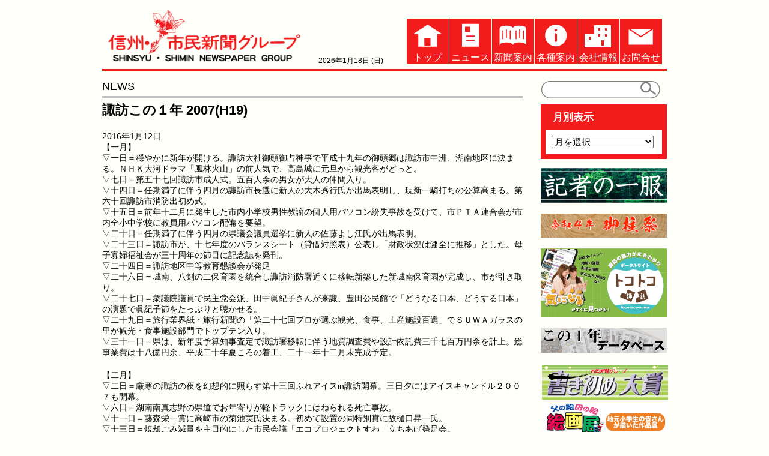

--- FILE ---
content_type: text/html; charset=UTF-8
request_url: https://www.shimin.co.jp/archives/database/%E8%AB%8F%E8%A8%AA%E3%81%93%E3%81%AE%EF%BC%91%E5%B9%B4-2007h19
body_size: 19323
content:
<!DOCTYPE html PUBLIC "-//W3C//DTD XHTML 1.0 Transitional//EN" "http://www.w3.org/TR/xhtml1/DTD/xhtml1-transitional.dtd">
<html xmlns="https://www.w3.org/1999/xhtml" xml:lang="ja" lang="ja">
<head>
<meta http-equiv="Content-Type" content="text/html; charset=UTF-8" />
<title>諏訪この１年 2007(H19) | 信州・市民新聞グループ</title>
<link rel="SHORTCUT ICON" href="https://www.shimin.co.jp/image/favicon.png">
<link href="https://www.shimin.co.jp/wp-content/themes/comp_s/style.css" rel="stylesheet" type="text/css" />
<link href="//netdna.bootstrapcdn.com/font-awesome/4.7.0/css/font-awesome.min.css" rel="stylesheet">
<meta name='robots' content='max-image-preview:large' />
<link rel='dns-prefetch' href='//www.googletagmanager.com' />
<script type="text/javascript">
window._wpemojiSettings = {"baseUrl":"https:\/\/s.w.org\/images\/core\/emoji\/14.0.0\/72x72\/","ext":".png","svgUrl":"https:\/\/s.w.org\/images\/core\/emoji\/14.0.0\/svg\/","svgExt":".svg","source":{"concatemoji":"https:\/\/www.shimin.co.jp\/wp-includes\/js\/wp-emoji-release.min.js?ver=6.2.8"}};
/*! This file is auto-generated */
!function(e,a,t){var n,r,o,i=a.createElement("canvas"),p=i.getContext&&i.getContext("2d");function s(e,t){p.clearRect(0,0,i.width,i.height),p.fillText(e,0,0);e=i.toDataURL();return p.clearRect(0,0,i.width,i.height),p.fillText(t,0,0),e===i.toDataURL()}function c(e){var t=a.createElement("script");t.src=e,t.defer=t.type="text/javascript",a.getElementsByTagName("head")[0].appendChild(t)}for(o=Array("flag","emoji"),t.supports={everything:!0,everythingExceptFlag:!0},r=0;r<o.length;r++)t.supports[o[r]]=function(e){if(p&&p.fillText)switch(p.textBaseline="top",p.font="600 32px Arial",e){case"flag":return s("\ud83c\udff3\ufe0f\u200d\u26a7\ufe0f","\ud83c\udff3\ufe0f\u200b\u26a7\ufe0f")?!1:!s("\ud83c\uddfa\ud83c\uddf3","\ud83c\uddfa\u200b\ud83c\uddf3")&&!s("\ud83c\udff4\udb40\udc67\udb40\udc62\udb40\udc65\udb40\udc6e\udb40\udc67\udb40\udc7f","\ud83c\udff4\u200b\udb40\udc67\u200b\udb40\udc62\u200b\udb40\udc65\u200b\udb40\udc6e\u200b\udb40\udc67\u200b\udb40\udc7f");case"emoji":return!s("\ud83e\udef1\ud83c\udffb\u200d\ud83e\udef2\ud83c\udfff","\ud83e\udef1\ud83c\udffb\u200b\ud83e\udef2\ud83c\udfff")}return!1}(o[r]),t.supports.everything=t.supports.everything&&t.supports[o[r]],"flag"!==o[r]&&(t.supports.everythingExceptFlag=t.supports.everythingExceptFlag&&t.supports[o[r]]);t.supports.everythingExceptFlag=t.supports.everythingExceptFlag&&!t.supports.flag,t.DOMReady=!1,t.readyCallback=function(){t.DOMReady=!0},t.supports.everything||(n=function(){t.readyCallback()},a.addEventListener?(a.addEventListener("DOMContentLoaded",n,!1),e.addEventListener("load",n,!1)):(e.attachEvent("onload",n),a.attachEvent("onreadystatechange",function(){"complete"===a.readyState&&t.readyCallback()})),(e=t.source||{}).concatemoji?c(e.concatemoji):e.wpemoji&&e.twemoji&&(c(e.twemoji),c(e.wpemoji)))}(window,document,window._wpemojiSettings);
</script>
<style type="text/css">
img.wp-smiley,
img.emoji {
	display: inline !important;
	border: none !important;
	box-shadow: none !important;
	height: 1em !important;
	width: 1em !important;
	margin: 0 0.07em !important;
	vertical-align: -0.1em !important;
	background: none !important;
	padding: 0 !important;
}
</style>
	<link rel='stylesheet' id='wp-block-library-css' href='https://www.shimin.co.jp/wp-includes/css/dist/block-library/style.min.css?ver=6.2.8' type='text/css' media='all' />
<link rel='stylesheet' id='classic-theme-styles-css' href='https://www.shimin.co.jp/wp-includes/css/classic-themes.min.css?ver=6.2.8' type='text/css' media='all' />
<style id='global-styles-inline-css' type='text/css'>
body{--wp--preset--color--black: #000000;--wp--preset--color--cyan-bluish-gray: #abb8c3;--wp--preset--color--white: #ffffff;--wp--preset--color--pale-pink: #f78da7;--wp--preset--color--vivid-red: #cf2e2e;--wp--preset--color--luminous-vivid-orange: #ff6900;--wp--preset--color--luminous-vivid-amber: #fcb900;--wp--preset--color--light-green-cyan: #7bdcb5;--wp--preset--color--vivid-green-cyan: #00d084;--wp--preset--color--pale-cyan-blue: #8ed1fc;--wp--preset--color--vivid-cyan-blue: #0693e3;--wp--preset--color--vivid-purple: #9b51e0;--wp--preset--gradient--vivid-cyan-blue-to-vivid-purple: linear-gradient(135deg,rgba(6,147,227,1) 0%,rgb(155,81,224) 100%);--wp--preset--gradient--light-green-cyan-to-vivid-green-cyan: linear-gradient(135deg,rgb(122,220,180) 0%,rgb(0,208,130) 100%);--wp--preset--gradient--luminous-vivid-amber-to-luminous-vivid-orange: linear-gradient(135deg,rgba(252,185,0,1) 0%,rgba(255,105,0,1) 100%);--wp--preset--gradient--luminous-vivid-orange-to-vivid-red: linear-gradient(135deg,rgba(255,105,0,1) 0%,rgb(207,46,46) 100%);--wp--preset--gradient--very-light-gray-to-cyan-bluish-gray: linear-gradient(135deg,rgb(238,238,238) 0%,rgb(169,184,195) 100%);--wp--preset--gradient--cool-to-warm-spectrum: linear-gradient(135deg,rgb(74,234,220) 0%,rgb(151,120,209) 20%,rgb(207,42,186) 40%,rgb(238,44,130) 60%,rgb(251,105,98) 80%,rgb(254,248,76) 100%);--wp--preset--gradient--blush-light-purple: linear-gradient(135deg,rgb(255,206,236) 0%,rgb(152,150,240) 100%);--wp--preset--gradient--blush-bordeaux: linear-gradient(135deg,rgb(254,205,165) 0%,rgb(254,45,45) 50%,rgb(107,0,62) 100%);--wp--preset--gradient--luminous-dusk: linear-gradient(135deg,rgb(255,203,112) 0%,rgb(199,81,192) 50%,rgb(65,88,208) 100%);--wp--preset--gradient--pale-ocean: linear-gradient(135deg,rgb(255,245,203) 0%,rgb(182,227,212) 50%,rgb(51,167,181) 100%);--wp--preset--gradient--electric-grass: linear-gradient(135deg,rgb(202,248,128) 0%,rgb(113,206,126) 100%);--wp--preset--gradient--midnight: linear-gradient(135deg,rgb(2,3,129) 0%,rgb(40,116,252) 100%);--wp--preset--duotone--dark-grayscale: url('#wp-duotone-dark-grayscale');--wp--preset--duotone--grayscale: url('#wp-duotone-grayscale');--wp--preset--duotone--purple-yellow: url('#wp-duotone-purple-yellow');--wp--preset--duotone--blue-red: url('#wp-duotone-blue-red');--wp--preset--duotone--midnight: url('#wp-duotone-midnight');--wp--preset--duotone--magenta-yellow: url('#wp-duotone-magenta-yellow');--wp--preset--duotone--purple-green: url('#wp-duotone-purple-green');--wp--preset--duotone--blue-orange: url('#wp-duotone-blue-orange');--wp--preset--font-size--small: 13px;--wp--preset--font-size--medium: 20px;--wp--preset--font-size--large: 36px;--wp--preset--font-size--x-large: 42px;--wp--preset--spacing--20: 0.44rem;--wp--preset--spacing--30: 0.67rem;--wp--preset--spacing--40: 1rem;--wp--preset--spacing--50: 1.5rem;--wp--preset--spacing--60: 2.25rem;--wp--preset--spacing--70: 3.38rem;--wp--preset--spacing--80: 5.06rem;--wp--preset--shadow--natural: 6px 6px 9px rgba(0, 0, 0, 0.2);--wp--preset--shadow--deep: 12px 12px 50px rgba(0, 0, 0, 0.4);--wp--preset--shadow--sharp: 6px 6px 0px rgba(0, 0, 0, 0.2);--wp--preset--shadow--outlined: 6px 6px 0px -3px rgba(255, 255, 255, 1), 6px 6px rgba(0, 0, 0, 1);--wp--preset--shadow--crisp: 6px 6px 0px rgba(0, 0, 0, 1);}:where(.is-layout-flex){gap: 0.5em;}body .is-layout-flow > .alignleft{float: left;margin-inline-start: 0;margin-inline-end: 2em;}body .is-layout-flow > .alignright{float: right;margin-inline-start: 2em;margin-inline-end: 0;}body .is-layout-flow > .aligncenter{margin-left: auto !important;margin-right: auto !important;}body .is-layout-constrained > .alignleft{float: left;margin-inline-start: 0;margin-inline-end: 2em;}body .is-layout-constrained > .alignright{float: right;margin-inline-start: 2em;margin-inline-end: 0;}body .is-layout-constrained > .aligncenter{margin-left: auto !important;margin-right: auto !important;}body .is-layout-constrained > :where(:not(.alignleft):not(.alignright):not(.alignfull)){max-width: var(--wp--style--global--content-size);margin-left: auto !important;margin-right: auto !important;}body .is-layout-constrained > .alignwide{max-width: var(--wp--style--global--wide-size);}body .is-layout-flex{display: flex;}body .is-layout-flex{flex-wrap: wrap;align-items: center;}body .is-layout-flex > *{margin: 0;}:where(.wp-block-columns.is-layout-flex){gap: 2em;}.has-black-color{color: var(--wp--preset--color--black) !important;}.has-cyan-bluish-gray-color{color: var(--wp--preset--color--cyan-bluish-gray) !important;}.has-white-color{color: var(--wp--preset--color--white) !important;}.has-pale-pink-color{color: var(--wp--preset--color--pale-pink) !important;}.has-vivid-red-color{color: var(--wp--preset--color--vivid-red) !important;}.has-luminous-vivid-orange-color{color: var(--wp--preset--color--luminous-vivid-orange) !important;}.has-luminous-vivid-amber-color{color: var(--wp--preset--color--luminous-vivid-amber) !important;}.has-light-green-cyan-color{color: var(--wp--preset--color--light-green-cyan) !important;}.has-vivid-green-cyan-color{color: var(--wp--preset--color--vivid-green-cyan) !important;}.has-pale-cyan-blue-color{color: var(--wp--preset--color--pale-cyan-blue) !important;}.has-vivid-cyan-blue-color{color: var(--wp--preset--color--vivid-cyan-blue) !important;}.has-vivid-purple-color{color: var(--wp--preset--color--vivid-purple) !important;}.has-black-background-color{background-color: var(--wp--preset--color--black) !important;}.has-cyan-bluish-gray-background-color{background-color: var(--wp--preset--color--cyan-bluish-gray) !important;}.has-white-background-color{background-color: var(--wp--preset--color--white) !important;}.has-pale-pink-background-color{background-color: var(--wp--preset--color--pale-pink) !important;}.has-vivid-red-background-color{background-color: var(--wp--preset--color--vivid-red) !important;}.has-luminous-vivid-orange-background-color{background-color: var(--wp--preset--color--luminous-vivid-orange) !important;}.has-luminous-vivid-amber-background-color{background-color: var(--wp--preset--color--luminous-vivid-amber) !important;}.has-light-green-cyan-background-color{background-color: var(--wp--preset--color--light-green-cyan) !important;}.has-vivid-green-cyan-background-color{background-color: var(--wp--preset--color--vivid-green-cyan) !important;}.has-pale-cyan-blue-background-color{background-color: var(--wp--preset--color--pale-cyan-blue) !important;}.has-vivid-cyan-blue-background-color{background-color: var(--wp--preset--color--vivid-cyan-blue) !important;}.has-vivid-purple-background-color{background-color: var(--wp--preset--color--vivid-purple) !important;}.has-black-border-color{border-color: var(--wp--preset--color--black) !important;}.has-cyan-bluish-gray-border-color{border-color: var(--wp--preset--color--cyan-bluish-gray) !important;}.has-white-border-color{border-color: var(--wp--preset--color--white) !important;}.has-pale-pink-border-color{border-color: var(--wp--preset--color--pale-pink) !important;}.has-vivid-red-border-color{border-color: var(--wp--preset--color--vivid-red) !important;}.has-luminous-vivid-orange-border-color{border-color: var(--wp--preset--color--luminous-vivid-orange) !important;}.has-luminous-vivid-amber-border-color{border-color: var(--wp--preset--color--luminous-vivid-amber) !important;}.has-light-green-cyan-border-color{border-color: var(--wp--preset--color--light-green-cyan) !important;}.has-vivid-green-cyan-border-color{border-color: var(--wp--preset--color--vivid-green-cyan) !important;}.has-pale-cyan-blue-border-color{border-color: var(--wp--preset--color--pale-cyan-blue) !important;}.has-vivid-cyan-blue-border-color{border-color: var(--wp--preset--color--vivid-cyan-blue) !important;}.has-vivid-purple-border-color{border-color: var(--wp--preset--color--vivid-purple) !important;}.has-vivid-cyan-blue-to-vivid-purple-gradient-background{background: var(--wp--preset--gradient--vivid-cyan-blue-to-vivid-purple) !important;}.has-light-green-cyan-to-vivid-green-cyan-gradient-background{background: var(--wp--preset--gradient--light-green-cyan-to-vivid-green-cyan) !important;}.has-luminous-vivid-amber-to-luminous-vivid-orange-gradient-background{background: var(--wp--preset--gradient--luminous-vivid-amber-to-luminous-vivid-orange) !important;}.has-luminous-vivid-orange-to-vivid-red-gradient-background{background: var(--wp--preset--gradient--luminous-vivid-orange-to-vivid-red) !important;}.has-very-light-gray-to-cyan-bluish-gray-gradient-background{background: var(--wp--preset--gradient--very-light-gray-to-cyan-bluish-gray) !important;}.has-cool-to-warm-spectrum-gradient-background{background: var(--wp--preset--gradient--cool-to-warm-spectrum) !important;}.has-blush-light-purple-gradient-background{background: var(--wp--preset--gradient--blush-light-purple) !important;}.has-blush-bordeaux-gradient-background{background: var(--wp--preset--gradient--blush-bordeaux) !important;}.has-luminous-dusk-gradient-background{background: var(--wp--preset--gradient--luminous-dusk) !important;}.has-pale-ocean-gradient-background{background: var(--wp--preset--gradient--pale-ocean) !important;}.has-electric-grass-gradient-background{background: var(--wp--preset--gradient--electric-grass) !important;}.has-midnight-gradient-background{background: var(--wp--preset--gradient--midnight) !important;}.has-small-font-size{font-size: var(--wp--preset--font-size--small) !important;}.has-medium-font-size{font-size: var(--wp--preset--font-size--medium) !important;}.has-large-font-size{font-size: var(--wp--preset--font-size--large) !important;}.has-x-large-font-size{font-size: var(--wp--preset--font-size--x-large) !important;}
.wp-block-navigation a:where(:not(.wp-element-button)){color: inherit;}
:where(.wp-block-columns.is-layout-flex){gap: 2em;}
.wp-block-pullquote{font-size: 1.5em;line-height: 1.6;}
</style>
<link rel='stylesheet' id='contact-form-7-css' href='https://www.shimin.co.jp/wp-content/plugins/contact-form-7/includes/css/styles.css?ver=5.8' type='text/css' media='all' />
<link rel='stylesheet' id='wp-pagenavi-css' href='https://www.shimin.co.jp/wp-content/plugins/wp-pagenavi/pagenavi-css.css?ver=2.70' type='text/css' media='all' />
<link rel='stylesheet' id='tablepress-default-css' href='https://www.shimin.co.jp/wp-content/plugins/tablepress/css/build/default.css?ver=3.1.2' type='text/css' media='all' />
<link rel='stylesheet' id='jquery.lightbox.min.css-css' href='https://www.shimin.co.jp/wp-content/plugins/wp-jquery-lightbox/lightboxes/wp-jquery-lightbox/styles/lightbox.min.css?ver=2.3.4' type='text/css' media='all' />
<link rel='stylesheet' id='jqlb-overrides-css' href='https://www.shimin.co.jp/wp-content/plugins/wp-jquery-lightbox/lightboxes/wp-jquery-lightbox/styles/overrides.css?ver=2.3.4' type='text/css' media='all' />
<style id='jqlb-overrides-inline-css' type='text/css'>

			#outerImageContainer {
				box-shadow: 0 0 4px 2px rgba(0,0,0,.2);
			}
			#imageContainer{
				padding: 6px;
			}
			#imageDataContainer {
				box-shadow: 0 -4px 0 0 #fff, 0 0 4px 2px rgba(0,0,0,.1);
				z-index: auto;
			}
			#prevArrow,
			#nextArrow{
				background-color: rgba(255,255,255,.7;
				color: #000000;
			}
</style>

<!-- Site Kit によって追加された Google タグ（gtag.js）スニペット -->

<!-- Google アナリティクス スニペット (Site Kit が追加) -->
<script type='text/javascript' src='https://www.googletagmanager.com/gtag/js?id=GT-5DHFCVK' id='google_gtagjs-js' async></script>
<script type='text/javascript' id='google_gtagjs-js-after'>
window.dataLayer = window.dataLayer || [];function gtag(){dataLayer.push(arguments);}
gtag("set","linker",{"domains":["www.shimin.co.jp"]});
gtag("js", new Date());
gtag("set", "developer_id.dZTNiMT", true);
gtag("config", "GT-5DHFCVK");
</script>

<!-- Site Kit によって追加された終了 Google タグ（gtag.js）スニペット -->
<script type='text/javascript' src='https://www.shimin.co.jp/wp-includes/js/jquery/jquery.min.js?ver=3.6.4' id='jquery-core-js'></script>
<script type='text/javascript' src='https://www.shimin.co.jp/wp-includes/js/jquery/jquery-migrate.min.js?ver=3.4.0' id='jquery-migrate-js'></script>
<link rel="https://api.w.org/" href="https://www.shimin.co.jp/wp-json/" /><link rel="EditURI" type="application/rsd+xml" title="RSD" href="https://www.shimin.co.jp/xmlrpc.php?rsd" />
<link rel="wlwmanifest" type="application/wlwmanifest+xml" href="https://www.shimin.co.jp/wp-includes/wlwmanifest.xml" />
<meta name="generator" content="WordPress 6.2.8" />
<link rel="canonical" href="https://www.shimin.co.jp/archives/database/%e8%ab%8f%e8%a8%aa%e3%81%93%e3%81%ae%ef%bc%91%e5%b9%b4-2007h19" />
<link rel='shortlink' href='https://www.shimin.co.jp/?p=552' />
<link rel="alternate" type="application/json+oembed" href="https://www.shimin.co.jp/wp-json/oembed/1.0/embed?url=https%3A%2F%2Fwww.shimin.co.jp%2Farchives%2Fdatabase%2F%25e8%25ab%258f%25e8%25a8%25aa%25e3%2581%2593%25e3%2581%25ae%25ef%25bc%2591%25e5%25b9%25b4-2007h19" />
<link rel="alternate" type="text/xml+oembed" href="https://www.shimin.co.jp/wp-json/oembed/1.0/embed?url=https%3A%2F%2Fwww.shimin.co.jp%2Farchives%2Fdatabase%2F%25e8%25ab%258f%25e8%25a8%25aa%25e3%2581%2593%25e3%2581%25ae%25ef%25bc%2591%25e5%25b9%25b4-2007h19&#038;format=xml" />
<meta name="generator" content="Site Kit by Google 1.153.0" />
</head>

<body >
<script>  (function(i,s,o,g,r,a,m){i['GoogleAnalyticsObject']=r;i[r]=i[r]||function(){  (i[r].q=i[r].q||[]).push(arguments)},i[r].l=1*new Date();a=s.createElement(o),  m=s.getElementsByTagName(o)[0];a.async=1;a.src=g;m.parentNode.insertBefore(a,m)  })(window,document,'script','https://www.google-analytics.com/analytics.js','ga');  ga('create', 'UA-77111920-1', 'auto');  ga('send', 'pageview');</script><div id="container">
	<div id="header"  class="clearfix">
		<div id="logo">
		<img src="https://www.shimin.co.jp/image/top_logo1.gif" width="320" height="88" border="0" alt="信州・市民新聞グループ">
		</div>

		<div  id="toptime">
		2026年1月18日 (日)		</div>

		<ul id="mainmenu" class="menu"><li class="nav01"><a href="https://www.shimin.co.jp/"><img src="https://www.shimin.co.jp/image/ic_home_s.gif">トップ</a></li>
<li class="nav02"><a href="https://www.shimin.co.jp/archives/category/news"><img src="https://www.shimin.co.jp/image/ic_news_s.gif">ニュース</a></li>
<li class="nav03"><a href="https://www.shimin.co.jp/paper"><img src="https://www.shimin.co.jp/image/ic_paper_s.gif" >新聞案内</a></li>
<li class="nav04"><a href="https://www.shimin.co.jp/%e5%90%84%e7%a8%ae%e6%83%85%e5%a0%b1"><img src="https://www.shimin.co.jp/image/ic_info_s.gif" >各種案内</a></li>
<li class="nav05"><a href="https://www.shimin.co.jp/about"><img src="https://www.shimin.co.jp/image/ic_comp_s.gif" >会社情報</a></li>
<li class="nav06"><a href="https://www.shimin.co.jp/call"><img src="https://www.shimin.co.jp/image/ic_mail_s.gif" >お問合せ</a></li>
</ul>
	</div>

<div id="main" class="clearfix">
	<div id="contents">
	<h2 id="title3" >NEWS</h2>
		<div id="post"> 
		<h3>諏訪この１年 2007(H19)</h3>
		<span>2016年1月12日</span>
		<p>【一月】<br />
▽一日＝穏やかに新年が開ける。諏訪大社御頭御占神事で平成十九年の御頭郷は諏訪市中洲、湖南地区に決まる。ＮＨＫ大河ドラマ「風林火山」の前人気で、高島城に元旦から観光客がどっと。<br />
▽七日＝第五十七回諏訪市成人式。五百人余の男女が大人の仲間入り。<br />
▽十四日＝任期満了に伴う四月の諏訪市長選に新人の大木秀行氏が出馬表明し、現新一騎打ちの公算高まる。第六十回諏訪市消防出初め式。<br />
▽十五日＝前年十二月に発生した市内小学校男性教諭の個人用パソコン紛失事故を受けて、市ＰＴＡ連合会が市内全小中学校に教員用パソコン配備を要望。<br />
▽二十日＝任期満了に伴う四月の県議会議員選挙に新人の佐藤よし江氏が出馬表明。<br />
▽二十三日＝諏訪市が、十七年度のバランスシート（貸借対照表）公表し「財政状況は健全に推移」とした。母子寡婦福祉会が三十周年の節目に記念誌を発刊。<br />
▽二十四日＝諏訪地区中等教育懇談会が発足<br />
▽二十六日＝城南、八剣の二保育園を統合し諏訪消防署近くに移転新築した新城南保育園が完成し、市が引き取り。<br />
▽二十七日＝衆議院議員で民主党会派、田中眞紀子さんが来諏、豊田公民館で「どうなる日本、どうする日本」の演題で眞紀子節をたっぷりと聴かせる。<br />
▽二十九日＝旅行業界紙・旅行新聞の「第二十七回プロが選ぶ観光、食事、土産施設百選」でＳＵＷＡガラスの里が観光・食事施設部門でトップテン入り。<br />
▽三十一日＝県は、新年度予算知事査定で諏訪署移転に伴う地質調査費や設計依託費三千七百万円余を計上。総事業費は十八億円余、平成二十年夏ころの着工、二十一年十二月末完成予定。</p>
<p>【二月】<br />
▽二日＝厳寒の諏訪の夜を幻想的に照らす第十三回ふれアイスin諏訪開幕。三日夕にはアイスキャンドル２００７も開幕。<br />
▽六日＝湖南南真志野の県道でお年寄りが軽トラックにはねられる死亡事故。<br />
▽十一日＝藤森栄一賞に高崎市の菊池実氏決まる。初めて設置の同特別賞に故樋口昇一氏。<br />
▽十三日＝焼却ごみ減量を主目的にした市民会議「エコプロジェクトすわ」立ちあげ発足会。<br />
▽十五日＝市が新年度予算発表。一般会計は前年度比一億円減の百七十四億円の骨格予算。<br />
▽十六日＝任期満了に伴う県議選諏訪市区で現職の宮川速雄氏が出馬表明。前職の金子ゆかり氏、新人の佐藤よし江氏の三つどもえの選挙戦の公算強まる。<br />
▽二十一日＝中洲学校同窓会が百三十周年記念事業にちなんで進めていた、中洲学校愛唱歌「フレンズ」完成し、披露式典が同小学校で開かれる。<br />
▽二十二日＝懸案の諏訪市まちづくり二事業進む。「辻（つじ）と小径（こみち）の景観づくり支援事業」で申請第一号の岡村地区景観整備団体が市と協定締結。大手豊田線（サンロード）道路改良事業では、沿道の地権者と市が土地買収と建物移転補償の調印行う。<br />
▽二十四日＝初企画の名物お菓子の食べ歩き<br />
▽二十五日＝八剱神社で御渡り奏上祭。二年ぶり明けの海奉告。<br />
▽二十八日＝諏訪ロータリークラブが、創立五十周年記念事業で市内四中学校に各校三十万円ずつの図書寄贈。</p>
<p>【三月】<br />
▽一日＝朝、中洲の消費者金融会社に強盗。原村の男を現行犯逮捕。<br />
▽三日＝諏訪二の日蓮宗寺院高國寺で新住職の入寺式。<br />
▽四日＝発売から二年を経過し、順調な売り上げの「信州みそ天丼」記念イベント。<br />
▽五日＝諏訪地方で前年四、五月に発生した連続放火事件の女被告（諏訪市湖南）の論告求刑公判。検察が懲役十三年を求刑。上諏訪地区ブロック統一検討委員会が最終案で六十区を四ブロック、十地区を提案。<br />
▽六日＝諏訪建設事務所が前年七月の豪雨災害で斜面崩壊した片羽保育園一帯の対策事業工事説明会。<br />
▽十二日＝任期満了に伴う県議選諏訪市区に新人で会社役員の森山広氏が出馬表明。四人による激戦の公算強まる。<br />
▽十八日＝外国籍市民との共生を目指す「諏訪多文化共生推進協議会」設立。<br />
▽二十日＝２００７諏訪圏工業メッセ第一回実行委で実行委員長に岡谷商工会議所の宮坂勝彦会頭決まる。現職市議で市観光協会長の河西保美市死。<br />
▽二十一日＝城南、八剣の二保育園を統合し諏訪消防署近くの上川三に建設された、新しい城南保育園でしゅん工式典。<br />
▽二十三日＝諏訪市が二百四人の大規模人事異動内示。園児数減少により十八年度限りで閉園する山の神保育園で閉園式。<br />
▽二十四日＝諏訪六市町村合併実現めざし、諏訪地域の商工業者らが「諏訪はひとつ合併を推進する会」立ちあげ。<br />
▽二十六日＝諏訪赤十字病院救命救急センター業務開始。諏訪市体育連盟の新会長に佐久秀幸氏。<br />
▽二十八日＝大河ドラマ「風林火山」人気の観光客当て込み高島公園内に土産物販売店オープン。<br />
▽三十日＝県議選告示。諏訪市区は出馬表明した金子ゆかり、佐藤よし江、宮川速雄、森山広の四氏が立候補、九日間の選挙戦に突入。すわっこランド入場者が二年で五十万人達成。</p>
<p>【四月】<br />
▽二日＝新築の城南保育園で開園、入園式<br />
▽八日＝統一地方選の県議選が投開票され、四氏の激しい争いに幕。金子ゆかり氏が返り咲き。笠原俊一前諏訪市長が入院先の病院で八十二歳で死去。<br />
▽九日＝諏訪地方で昨年発生した九件の連続放火事件で、飲食店手伝いの被告に懲役十年の判決。<br />
▽十五日＝諏訪市長選告示。現職で三選を目指す山田勝文氏と新人の大木秀行氏が立候補届け出し七日間の選挙戦に突入。同時に諏訪市議選も告示され、定数二三を一五に削減した初めての選挙に予定された十七人が立候補。<br />
▽十六日＝創立百周年の諏訪二葉高校で、記念事業の一環で進めていた明治期の手作りピアノが復元され、三年ぶりに母校に。<br />
▽二十二日＝諏訪市長選と市議選が投開票され、市長選は山田氏が大差で三選を果たし、小数激戦の市議選では現職二氏が苦杯。<br />
▽二十八日＝人気大河ドラマ「風林火山」で由布姫役を演じる女優の柴本幸（しばもとゆき）さんが来諏。上諏訪駅での一日駅長やトークショー<br />
▽二十九日＝春の叙勲受章者が発表され、元学校医の栗林保人氏に瑞宝双光章。<br />
　諏訪湖に本格的な観光シーズン到来を告げる第四十八回諏訪湖開き。</p>
<p>【五月】<br />
▽一日＝三選を果たした山田勝文市長が初登庁。<br />
▽二日＝朝読書などに高い評価を受けた諏訪南中に文部科学大臣表彰。<br />
▽九日＝改選後初の市議会で人事構成決まる。議長に三村睦雄氏、副議長に高林徳枝氏。<br />
▽十二日＝平成二十二年の諏訪大社御柱祭に向け、下社御柱用材の仮見立てが下諏訪町の東俣国有林で行われ、春宮、秋宮の候補木八本が選定される。<br />
▽十四日＝諏訪署の新築移転で工事計画の地元説明会。<br />
▽十八日＝諏訪ロータリークラブが創立五十周年記念式典。<br />
▽十九日＝プロ野球北信越ＢＣリーグの信濃グランセローズと石川ミリオンスターズの一戦が諏訪湖スタジアムで開かれる。<br />
▽二十日＝春の全市一斉清掃。<br />
▽二十四日＝地域医療充実に向けて市内の開業医や諏訪赤十字病院医師、看護師らが「諏訪在宅医学懇話会」立ちあげ記者会見。<br />
▽二十五日＝小松千章副市長と宮坂敏文収入役の退任式。<br />
▽二十六日＝霧ケ峰開山祭<br />
▽二十七日＝諏訪実業高校野球部が六十周年記念式典および岡工との記念試合を諏訪湖スタジアムで実施。第三十八回高島城祭。<br />
▽二十八日＝市議会臨時会で、副市長に前収入役の宮坂敏文氏選任同意。<br />
▽三十一日＝市防災会議で、昨年七月の豪雨災害で土石流が発生した湖南北真志野の中ノ沢川を危険度Ａランクに認定追加。</p>
<p>【六月】<br />
▽一日＝諏訪広域連合が、諏訪市四賀飯島に設置した諏訪地区小児夜間急病センターが診療を開始。諏訪市観光協会長に井口恒雄氏。<br />
▽二日＝エコプロジェクトすわと諏訪市が共催し、資源物の週末回収を市役所を会場に初めて実施。大勢の市民が利用した。<br />
▽七日＝サンリツ服部美術館で特別展「よみがえる源氏物語絵巻～平成復元絵巻のすべて～」はじまる。<br />
▽十五日＝平成十五年十月にオープンしたいきいき元気館の入場者が五十万人達成。<br />
▽十七日＝未明に、沖田町のそば店を全焼。<br />
▽二十六日＝昭和四十五年に復元された高島城の入場者が累計で三百五十万人を達成。<br />
▽二十九日＝市議会全員協議会で、旧東洋バルヴ諏訪工場跡地取得に関する五億円の大口寄付から諏訪フューチャーデザインプロジェクトが手を引くことが報告される。</p>
<p>【七月】<br />
▽三日＝諏訪署移転新築地元説明会。<br />
▽七日＝村井仁知事と県民が意見を交わす車座集会が諏訪合庁で開かれ、百五十人が真剣に論議深める。<br />
▽十三日＝第十一回世界ジュニアペタンク選手権大会が三日間の日程で諏訪市清水町体育館などで開幕。二十四カ国のチームが技を競う。<br />
▽十六日＝ＪＲ上諏訪駅西口広場に初島から移築の「諏訪の浮城」出現。<br />
▽十七日＝諏訪赤十字看護専門学校存続に役立ててと、日東光学が一千万円の高額寄付。<br />
▽十九日＝昨年七月の豪雨災害で裏山の土砂崩落で園舎の一部が被災した市営片羽保育園で改築事業起工式。諏訪赤十字看護専門学校の存続を望む会主催の聖路加国際病院理事長日野原重明さんの特別講演会。<br />
▽二十一日＝第二十八回諏訪よいてこにぎやかに。最優秀のよいてこ大賞に諏訪赤十字病院、第二位のいなせ踊り賞に諏訪赤十字看護専門学校がダブル受賞。<br />
▽二十三日＝市が生ごみ堆肥（たいひ）化促進剤の無料配布開始。<br />
▽二十六日＝第五十九回諏訪湖祭湖上花火大会の協賛金が過去最高の七千三百六十一万円余に。第二十七回ニムラ舞踊賞に舞踊家のケイ・タケイさん。<br />
▽二十七日＝三回目を迎えた諏訪の長い夜が二日間の日程で開幕。</p>
<p>【八月】<br />
▽一日＝諏訪大社下社の夏の遷座祭「お舟まつり」が御頭郷の中洲、湖南の氏子らの奉仕で行われる。曳行に関し、一部区間を白丁以外はだれも乗らずに曳行する異例の事態となった。<br />
▽三日＝諏訪地域の活性化を目指す「諏訪地域資源価値創造員会」設立。諏訪赤十字看護専門学校存続に向けて、サンリツが三千万円の高額寄付。<br />
▽九日＝小、中学生のものづくり学習に取り組む市が教育特区申請準備進める。<br />
▽十五日＝第五十九回諏訪湖祭湖上花火大会。過去最高の協賛金で四十四年ぶりの二尺玉打ち上げをはじめとする三十九セット、四万二千発が夜空を焦がしを楽しむ。<br />
▽二十一日＝すわっこランド入館者が六十万人に。<br />
▽二十二日＝エコプロジェクトすわがごみ減量化と資源化の提言をまとめて市長提出。<br />
▽二十四日＝諏訪六市町村が市町村境の上水道管連結を進め、緊急時に相互給水できる協定に調印。<br />
▽二十五日＝湖南小学校が県健康保険推進学校と良い歯の学校最優秀校を受賞。<br />
▽二十七日＝諏訪赤十字病院が十月一日から敷地内全面禁煙方針打ち出す。<br />
▽二十八日＝ニムラ舞踊賞の授賞式。<br />
▽三十一日＝洋画専門の映画館・諏訪シネマレイクが半世紀以上の歴史に幕をおろし閉館。ＪＲ上諏訪駅西口の送迎用駐車場が年内いっぱいで閉鎖。昨年七月の豪雨災害で多大な貢献をしたとして、諏訪市消防団に内閣総理大臣表彰。</p>
<p>【九月】<br />
▽一日＝諏訪湖の花火第二ステージ、第二十五回全国新作花火競技大会に観衆三十一万人の人出。花火見物中、クルーザーから諏訪湖に転落し行方不明になっていた松本市の男性が二日に遺体で発見。八月の花火大会を含めて死亡事故は初めて。<br />
▽七日＝市有形文化財｢高島藩主廟所」の中心的建物、二代藩主諏訪忠恒の墓石を囲っている御霊屋（みたまや）の解体保存決まる。<br />
▽八日＝二年ぶりの市農業祭が大盛況。<br />
▽十一日＝一昨年四月、塩尻市の山中で諏訪市在住のフィリピン国籍の十九歳の女性が殺された事件で、遺族が加害者三人を相手に慰謝料など一億三千万円余の損害賠償提訴。<br />
▽十五日＝市無形民俗文化財・中洲神宮寺の諏訪大社上社十五夜祭奉納相撲。<br />
▽二十一日＝県華道教育会華道展が四日間の日程でまるみつ百貨店で始まる。<br />
▽二十八日＝諏訪赤十字看護専門学校存続を望む会が、同校存続のために昨年八月から活動し集まった募金千七百三十九万円を同病院に寄付。</p>
<p>【十月】<br />
▽二日＝夕方、渋崎の市道で横断歩道を渡っていた近くのお年寄りが車にはねられ死亡。<br />
▽七日＝健康まつり、消費生活展、環境フェアが大勢の市民でにぎわう。▽九日＝市身障協が市長と初の座談会。<br />
▽十三日＝諏訪二葉高校で創立百周年記念式典。さらなる飛躍へ節目を祝う。<br />
▽十七日＝暴力追放県民大会が諏訪市文化センターで開かれる。<br />
▽十八日＝ものづくり諏訪を世界に発信する諏訪圏工業メッセ２００７が三日間の日程で諏訪湖イベントホールで開幕。<br />
▽二十日＝諏訪のうまいもの大集合の「風林火山　食の市」にぎわい。<br />
▽二十五日＝諏訪商議所の第二十三期新議員総会。有賀昭彦会頭の再任と副会頭に藤森郁男、森幸俊、藤澤繁の新任三氏決まる。<br />
▽二十六日＝諏訪商議所女性会三十周年記念式典。</p>
<p>【十一月】<br />
▽二日＝角間新田の山林で、駐車していた車内で拳銃自殺したとみられる男女の変死体発見。<br />
▽三日＝秋の叙勲受章者が発表され、諏訪市からはスポーツ振興功労で県ボート協会副会長の中島伸一氏に旭日双光章。市が、東バル諏訪工場跡地にサクラの苗木二百本植える。<br />
▽五日＝諏訪署移転新築に関する住民説明会<br />
▽八日＝旧東バル諏訪工場跡地取得で資金班正副部長会。寄付募集もようやく本格始動。<br />
▽十日＝上諏訪中で創立六十周年記念式典。諏訪二葉高排球部創部七十周年・白葉会発足四十周年式典。<br />
▽十一日＝信州風樹文庫で創立六十周年記念式典。<br />
▽十四日＝すわっこランドに水上バルーン。プールの人気に。<br />
▽十六日＝市教委が国に申請していたものづくり教育の特区申請が認定される見通し。<br />
▽十七日＝日本で唯一の水陸両用バスが諏訪湖および周辺道路で運行。多の人が乗り心地楽しむ。<br />
▽二十二日＝車山高原の木道完成。<br />
▽二十六日＝同日開いた県文化財保護審議会に、県教委が諏訪大社上社十五夜祭奉納相撲を県無形民俗文化財に指定するよう諮問。指定は確実で、決定すれば諏訪地方では御柱祭についで二件目となる。</p>
<p>【十二月】<br />
▽二日＝諏訪大社上社注連縄奉献会が本宮、前宮用大しめ縄作り。<br />
▽三日＝霧ケ峰スキー場に待望の雪。<br />
▽七日＝スワサンロードの街並みづくり協議会が景観の整備計画まとめる。<br />
▽八日＝冬の諏訪湖周を電飾で彩る光の祭典開幕。初島にも「水上スターマイン」光のオブジェ登場。「かっての隆盛呼び戻そう」と大手見番改装し関係者に披露。<br />
▽十三日＝諏訪市と、諏訪湖温泉旅館組合、ＪＡ信州諏訪など民間五団体が災害時における協力協定締結。<br />
▽十五日＝ものづくり授業で児童生徒が製作した作品を販売する「チャレンジショップ」<br />
▽十六日＝諏訪の食を一堂に集めて販売する「うめえもん市」が旧東バル跡地イベントホールで開かれ、大勢の人でにぎわう。<br />
▽十七日＝国道20号バイパス整備促進に向けて、諏訪市議員連盟発足。<br />
▽十八日＝塩尻市の山中で諏訪市在住のフィリピン国籍女性が殺された事件で、地裁諏訪支部が加害者三人に八千七百万円余の損害賠償命令。<br />
▽二十日＝諏訪明神の神職を代々務めた大祝諏方家の不動産と歴史的資料が諏訪市に寄付される。市と諏訪アマチュア無線クラブが災害時における情報収集伝達の応援協定締結。<br />
▽二十一日＝上諏訪地区ブロック統一推進委員会が年内解散を前に再編加速などを織りこんだ提言書を市に提出。<br />
▽二十二日＝恵みの雪が降るなかで、霧ケ峰スキー場オープン。<br />
▽二十四日＝すわっこランドの入場者が平成十七年四月開業以来七十万人に。<br />
▽二十六日＝原油価格高騰に伴って、諏訪市は低所得世帯対象に「灯油支援券」発行決める。<br />
▽二十七日＝諏訪大社上社本宮で煤払い神事と石送り神事。城北小、中洲小の耐震補強改修工事しゅん工検査。</p>
<p>　</p>
	</div>
			<div class="share"><ul><!--Facebookボタン--><li class="facebook"><a href="https://www.facebook.com/sharer.php?src=bm&u=https%3A%2F%2Fwww.shimin.co.jp%2Farchives%2Fdatabase%2F%25e8%25ab%258f%25e8%25a8%25aa%25e3%2581%2593%25e3%2581%25ae%25ef%25bc%2591%25e5%25b9%25b4-2007h19&t=%E8%AB%8F%E8%A8%AA%E3%81%93%E3%81%AE%EF%BC%91%E5%B9%B4+2007%28H19%29｜信州・市民新聞グループ｜諏訪・上伊那で地域密着情報をお届け" onclick="javascript:window.open(this.href, '', 'menubar=no,toolbar=no,resizable=yes,scrollbars=yes,height=300,width=600');return false;"><i class="fa fa-facebook"></i><span> facebook</span></a></li><!--ツイートボタン--><li class="tweet"><a href="https://twitter.com/intent/tweet?url=https%3A%2F%2Fwww.shimin.co.jp%2Farchives%2Fdatabase%2F%25e8%25ab%258f%25e8%25a8%25aa%25e3%2581%2593%25e3%2581%25ae%25ef%25bc%2591%25e5%25b9%25b4-2007h19&text=%E8%AB%8F%E8%A8%AA%E3%81%93%E3%81%AE%EF%BC%91%E5%B9%B4+2007%28H19%29｜信州・市民新聞グループ｜諏訪・上伊那で地域密着情報をお届け&tw_p=tweetbutton" onclick="javascript:window.open(this.href, '', 'menubar=no,toolbar=no,resizable=yes,scrollbars=yes,height=300,width=600');return false;"><i class="fa fa-twitter"></i><span> tweet</span></a></li><!--LINEボタン--><!--<li class="line"><a href="https://line.me/R/msg/text/?%E8%AB%8F%E8%A8%AA%E3%81%93%E3%81%AE%EF%BC%91%E5%B9%B4+2007%28H19%29｜信州・市民新聞グループ｜諏訪・上伊那で地域密着情報をお届け%0Ahttps%3A%2F%2Fwww.shimin.co.jp%2Farchives%2Fdatabase%2F%25e8%25ab%258f%25e8%25a8%25aa%25e3%2581%2593%25e3%2581%25ae%25ef%25bc%2591%25e5%25b9%25b4-2007h19" target="_blank"><span> LINE</span></a></li>--><!--Google+ボタン--><li class="googleplus"><a href="https://plus.google.com/share?url=https%3A%2F%2Fwww.shimin.co.jp%2Farchives%2Fdatabase%2F%25e8%25ab%258f%25e8%25a8%25aa%25e3%2581%2593%25e3%2581%25ae%25ef%25bc%2591%25e5%25b9%25b4-2007h19" onclick="javascript:window.open(this.href, '', 'menubar=no,toolbar=no,resizable=yes,scrollbars=yes,height=600,width=500');return false;"><i class="fa fa-google-plus"></i><span> Google+</span></a></li></ul></div>	</div>
	<div id ="sidebar">
	<div id = "search">
	<form method="get" class="searchform" action="https://www.shimin.co.jp/">
		<div>
    		<label>検索:</label>
		<input type="hidden" name="post-type" value="post">
		<input type="hidden" name="cat" value="12">
    		<input type="text" name="s" />
    		<input type="submit" value="" />
  		</div>
	</form>
	</div>	

	<div id="archive">	
<!--
	<h2>項目別表示</h2>
	<ul>
	<p>月別表示</p>
-->
	<h2>月別表示</h2>
	<ul>

	<select name="archive-dropdown" onChange='document.location.href=this.options[this.selectedIndex].value;'> 
  	<option value="">月を選択</option> 
  		<option value='https://www.shimin.co.jp/archives/date/2026/01'> 2026年1月 &nbsp;(30)</option>
	<option value='https://www.shimin.co.jp/archives/date/2025/12'> 2025年12月 &nbsp;(66)</option>
	<option value='https://www.shimin.co.jp/archives/date/2025/11'> 2025年11月 &nbsp;(69)</option>
	<option value='https://www.shimin.co.jp/archives/date/2025/10'> 2025年10月 &nbsp;(61)</option>
	<option value='https://www.shimin.co.jp/archives/date/2025/09'> 2025年9月 &nbsp;(62)</option>
	<option value='https://www.shimin.co.jp/archives/date/2025/08'> 2025年8月 &nbsp;(67)</option>
	<option value='https://www.shimin.co.jp/archives/date/2025/07'> 2025年7月 &nbsp;(56)</option>
	<option value='https://www.shimin.co.jp/archives/date/2025/06'> 2025年6月 &nbsp;(59)</option>
	<option value='https://www.shimin.co.jp/archives/date/2025/05'> 2025年5月 &nbsp;(52)</option>
	<option value='https://www.shimin.co.jp/archives/date/2025/04'> 2025年4月 &nbsp;(57)</option>
	<option value='https://www.shimin.co.jp/archives/date/2025/03'> 2025年3月 &nbsp;(54)</option>
	<option value='https://www.shimin.co.jp/archives/date/2025/02'> 2025年2月 &nbsp;(49)</option>
	<option value='https://www.shimin.co.jp/archives/date/2025/01'> 2025年1月 &nbsp;(44)</option>
	<option value='https://www.shimin.co.jp/archives/date/2024/12'> 2024年12月 &nbsp;(54)</option>
	<option value='https://www.shimin.co.jp/archives/date/2024/11'> 2024年11月 &nbsp;(47)</option>
	<option value='https://www.shimin.co.jp/archives/date/2024/10'> 2024年10月 &nbsp;(45)</option>
	<option value='https://www.shimin.co.jp/archives/date/2024/09'> 2024年9月 &nbsp;(44)</option>
	<option value='https://www.shimin.co.jp/archives/date/2024/08'> 2024年8月 &nbsp;(51)</option>
	<option value='https://www.shimin.co.jp/archives/date/2024/07'> 2024年7月 &nbsp;(52)</option>
	<option value='https://www.shimin.co.jp/archives/date/2024/06'> 2024年6月 &nbsp;(55)</option>
	<option value='https://www.shimin.co.jp/archives/date/2024/05'> 2024年5月 &nbsp;(49)</option>
	<option value='https://www.shimin.co.jp/archives/date/2024/04'> 2024年4月 &nbsp;(48)</option>
	<option value='https://www.shimin.co.jp/archives/date/2024/03'> 2024年3月 &nbsp;(42)</option>
	<option value='https://www.shimin.co.jp/archives/date/2024/02'> 2024年2月 &nbsp;(46)</option>
	<option value='https://www.shimin.co.jp/archives/date/2024/01'> 2024年1月 &nbsp;(41)</option>
	<option value='https://www.shimin.co.jp/archives/date/2023/12'> 2023年12月 &nbsp;(51)</option>
	<option value='https://www.shimin.co.jp/archives/date/2023/11'> 2023年11月 &nbsp;(49)</option>
	<option value='https://www.shimin.co.jp/archives/date/2023/10'> 2023年10月 &nbsp;(53)</option>
	<option value='https://www.shimin.co.jp/archives/date/2023/09'> 2023年9月 &nbsp;(36)</option>
	<option value='https://www.shimin.co.jp/archives/date/2023/08'> 2023年8月 &nbsp;(45)</option>
	<option value='https://www.shimin.co.jp/archives/date/2023/07'> 2023年7月 &nbsp;(39)</option>
	<option value='https://www.shimin.co.jp/archives/date/2023/06'> 2023年6月 &nbsp;(33)</option>
	<option value='https://www.shimin.co.jp/archives/date/2023/05'> 2023年5月 &nbsp;(30)</option>
	<option value='https://www.shimin.co.jp/archives/date/2023/04'> 2023年4月 &nbsp;(38)</option>
	<option value='https://www.shimin.co.jp/archives/date/2023/03'> 2023年3月 &nbsp;(33)</option>
	<option value='https://www.shimin.co.jp/archives/date/2023/02'> 2023年2月 &nbsp;(10)</option>
	<option value='https://www.shimin.co.jp/archives/date/2023/01'> 2023年1月 &nbsp;(11)</option>
	<option value='https://www.shimin.co.jp/archives/date/2022/12'> 2022年12月 &nbsp;(8)</option>
	<option value='https://www.shimin.co.jp/archives/date/2022/11'> 2022年11月 &nbsp;(8)</option>
	<option value='https://www.shimin.co.jp/archives/date/2022/10'> 2022年10月 &nbsp;(10)</option>
	<option value='https://www.shimin.co.jp/archives/date/2022/09'> 2022年9月 &nbsp;(6)</option>
	<option value='https://www.shimin.co.jp/archives/date/2022/08'> 2022年8月 &nbsp;(10)</option>
	<option value='https://www.shimin.co.jp/archives/date/2022/07'> 2022年7月 &nbsp;(5)</option>
	<option value='https://www.shimin.co.jp/archives/date/2022/06'> 2022年6月 &nbsp;(9)</option>
	<option value='https://www.shimin.co.jp/archives/date/2022/05'> 2022年5月 &nbsp;(12)</option>
	<option value='https://www.shimin.co.jp/archives/date/2022/04'> 2022年4月 &nbsp;(12)</option>
	<option value='https://www.shimin.co.jp/archives/date/2022/03'> 2022年3月 &nbsp;(8)</option>
	<option value='https://www.shimin.co.jp/archives/date/2022/02'> 2022年2月 &nbsp;(12)</option>
	<option value='https://www.shimin.co.jp/archives/date/2022/01'> 2022年1月 &nbsp;(7)</option>
	<option value='https://www.shimin.co.jp/archives/date/2021/12'> 2021年12月 &nbsp;(8)</option>
	<option value='https://www.shimin.co.jp/archives/date/2021/11'> 2021年11月 &nbsp;(10)</option>
	<option value='https://www.shimin.co.jp/archives/date/2021/10'> 2021年10月 &nbsp;(12)</option>
	<option value='https://www.shimin.co.jp/archives/date/2021/09'> 2021年9月 &nbsp;(10)</option>
	<option value='https://www.shimin.co.jp/archives/date/2021/08'> 2021年8月 &nbsp;(14)</option>
	<option value='https://www.shimin.co.jp/archives/date/2021/07'> 2021年7月 &nbsp;(9)</option>
	<option value='https://www.shimin.co.jp/archives/date/2021/06'> 2021年6月 &nbsp;(13)</option>
	<option value='https://www.shimin.co.jp/archives/date/2021/05'> 2021年5月 &nbsp;(10)</option>
	<option value='https://www.shimin.co.jp/archives/date/2021/04'> 2021年4月 &nbsp;(8)</option>
	<option value='https://www.shimin.co.jp/archives/date/2021/03'> 2021年3月 &nbsp;(11)</option>
	<option value='https://www.shimin.co.jp/archives/date/2021/02'> 2021年2月 &nbsp;(11)</option>
	<option value='https://www.shimin.co.jp/archives/date/2021/01'> 2021年1月 &nbsp;(9)</option>
	<option value='https://www.shimin.co.jp/archives/date/2020/12'> 2020年12月 &nbsp;(9)</option>
	<option value='https://www.shimin.co.jp/archives/date/2020/11'> 2020年11月 &nbsp;(10)</option>
	<option value='https://www.shimin.co.jp/archives/date/2020/10'> 2020年10月 &nbsp;(11)</option>
	<option value='https://www.shimin.co.jp/archives/date/2020/09'> 2020年9月 &nbsp;(8)</option>
	<option value='https://www.shimin.co.jp/archives/date/2020/08'> 2020年8月 &nbsp;(13)</option>
	<option value='https://www.shimin.co.jp/archives/date/2020/07'> 2020年7月 &nbsp;(13)</option>
	<option value='https://www.shimin.co.jp/archives/date/2020/06'> 2020年6月 &nbsp;(9)</option>
	<option value='https://www.shimin.co.jp/archives/date/2020/05'> 2020年5月 &nbsp;(9)</option>
	<option value='https://www.shimin.co.jp/archives/date/2020/04'> 2020年4月 &nbsp;(9)</option>
	<option value='https://www.shimin.co.jp/archives/date/2020/03'> 2020年3月 &nbsp;(15)</option>
	<option value='https://www.shimin.co.jp/archives/date/2020/02'> 2020年2月 &nbsp;(17)</option>
	<option value='https://www.shimin.co.jp/archives/date/2020/01'> 2020年1月 &nbsp;(15)</option>
	<option value='https://www.shimin.co.jp/archives/date/2019/12'> 2019年12月 &nbsp;(16)</option>
	<option value='https://www.shimin.co.jp/archives/date/2019/11'> 2019年11月 &nbsp;(15)</option>
	<option value='https://www.shimin.co.jp/archives/date/2019/10'> 2019年10月 &nbsp;(13)</option>
	<option value='https://www.shimin.co.jp/archives/date/2019/09'> 2019年9月 &nbsp;(16)</option>
	<option value='https://www.shimin.co.jp/archives/date/2019/08'> 2019年8月 &nbsp;(20)</option>
	<option value='https://www.shimin.co.jp/archives/date/2019/07'> 2019年7月 &nbsp;(19)</option>
	<option value='https://www.shimin.co.jp/archives/date/2019/06'> 2019年6月 &nbsp;(12)</option>
	<option value='https://www.shimin.co.jp/archives/date/2019/05'> 2019年5月 &nbsp;(16)</option>
	<option value='https://www.shimin.co.jp/archives/date/2019/04'> 2019年4月 &nbsp;(14)</option>
	<option value='https://www.shimin.co.jp/archives/date/2019/03'> 2019年3月 &nbsp;(10)</option>
	<option value='https://www.shimin.co.jp/archives/date/2019/02'> 2019年2月 &nbsp;(16)</option>
	<option value='https://www.shimin.co.jp/archives/date/2019/01'> 2019年1月 &nbsp;(14)</option>
	<option value='https://www.shimin.co.jp/archives/date/2018/12'> 2018年12月 &nbsp;(15)</option>
	<option value='https://www.shimin.co.jp/archives/date/2018/11'> 2018年11月 &nbsp;(19)</option>
	<option value='https://www.shimin.co.jp/archives/date/2018/10'> 2018年10月 &nbsp;(13)</option>
	<option value='https://www.shimin.co.jp/archives/date/2018/09'> 2018年9月 &nbsp;(14)</option>
	<option value='https://www.shimin.co.jp/archives/date/2018/08'> 2018年8月 &nbsp;(17)</option>
	<option value='https://www.shimin.co.jp/archives/date/2018/07'> 2018年7月 &nbsp;(15)</option>
	<option value='https://www.shimin.co.jp/archives/date/2018/06'> 2018年6月 &nbsp;(16)</option>
	<option value='https://www.shimin.co.jp/archives/date/2018/05'> 2018年5月 &nbsp;(24)</option>
	<option value='https://www.shimin.co.jp/archives/date/2018/04'> 2018年4月 &nbsp;(21)</option>
	<option value='https://www.shimin.co.jp/archives/date/2018/03'> 2018年3月 &nbsp;(19)</option>
	<option value='https://www.shimin.co.jp/archives/date/2018/02'> 2018年2月 &nbsp;(22)</option>
	<option value='https://www.shimin.co.jp/archives/date/2018/01'> 2018年1月 &nbsp;(18)</option>
	<option value='https://www.shimin.co.jp/archives/date/2017/12'> 2017年12月 &nbsp;(15)</option>
	<option value='https://www.shimin.co.jp/archives/date/2017/11'> 2017年11月 &nbsp;(16)</option>
	<option value='https://www.shimin.co.jp/archives/date/2017/10'> 2017年10月 &nbsp;(19)</option>
	<option value='https://www.shimin.co.jp/archives/date/2017/09'> 2017年9月 &nbsp;(22)</option>
	<option value='https://www.shimin.co.jp/archives/date/2017/08'> 2017年8月 &nbsp;(22)</option>
	<option value='https://www.shimin.co.jp/archives/date/2017/07'> 2017年7月 &nbsp;(28)</option>
	<option value='https://www.shimin.co.jp/archives/date/2017/06'> 2017年6月 &nbsp;(5)</option>
	<option value='https://www.shimin.co.jp/archives/date/2016/06'> 2016年6月 &nbsp;(1)</option>
	<option value='https://www.shimin.co.jp/archives/date/2016/05'> 2016年5月 &nbsp;(11)</option>
	<option value='https://www.shimin.co.jp/archives/date/2016/04'> 2016年4月 &nbsp;(12)</option>
	<option value='https://www.shimin.co.jp/archives/date/2016/03'> 2016年3月 &nbsp;(5)</option>
	<option value='https://www.shimin.co.jp/archives/date/2016/02'> 2016年2月 &nbsp;(3)</option>
	</select>
	</ul>

<!-- しばらくは詳細検索無し
	<ul>
	<p>ジャンル・エリア別</p>
	<form method="get" action="https://www.shimin.co.jp">
	<input type="hidden"　name="s" id="s"  />
    	<select  name='cat' id='cat' class='postform'>
	<option value='0' selected='selected'>全ジャンル</option>
	<option class="level-0" value="12">NEWS</option>
	<option class="level-0" value="11">おんばしら</option>
	<option class="level-0" value="30">イベント</option>
	<option class="level-0" value="31">スポーツ</option>
	<option class="level-0" value="4">一般</option>
	<option class="level-0" value="33">団体</option>
	<option class="level-0" value="83">地域</option>
	<option class="level-0" value="32">学校</option>
	<option class="level-0" value="44">工業</option>
	<option class="level-0" value="34">文化</option>
	<option class="level-0" value="98">新聞社からのお知らせ</option>
	<option class="level-0" value="106">県議選</option>
	<option class="level-0" value="29">経済</option>
	<option class="level-0" value="82">自然</option>
	<option class="level-0" value="81">芸術</option>
	<option class="level-0" value="28">行政</option>
	<option class="level-0" value="108">記者の一服</option>
	<option class="level-0" value="107">辰野町議選</option>
</select>
		<select name='tag' id='tag'>
	<option value="" selected="selected">全エリア</option>
		<option value="kamiina-area">上伊那広域</option>
		<option value="shimosuwa">下諏訪</option>
		<option value="%e4%b8%8b%e8%ab%8f%e8%a8%aa%e7%94%ba">下諏訪町</option>
		<option value="%e4%bc%8a%e9%82%a3%e5%b8%82">伊那市</option>
		<option value="%e5%85%ab%e3%82%b1%e5%b2%b3">八ケ岳</option>
		<option value="minamiminowa">南箕輪</option>
		<option value="%e5%8d%97%e7%ae%95%e8%bc%aa%e3%80%81">南箕輪、</option>
		<option value="%e5%8d%97%e7%ae%95%e8%bc%aa%e6%9d%91">南箕輪村</option>
		<option value="%e5%8d%97%e7%ae%95%e8%bc%aa%e6%9d%91%e3%80%81">南箕輪村、</option>
		<option value="%e5%8e%9f%e6%9d%91">原村</option>
		<option value="%e5%a1%a9%e5%b0%bb">塩尻</option>
		<option value="%e5%af%8c%e5%a3%ab%e8%a6%8b">富士見</option>
		<option value="%e5%af%8c%e5%a3%ab%e8%a6%8b%e7%94%ba">富士見町</option>
		<option value="okaya">岡谷</option>
		<option value="%e5%b2%a1%e8%b0%b7%e3%80%81">岡谷、</option>
		<option value="%e5%b2%a1%e8%b0%b7%e5%b8%82">岡谷市</option>
		<option value="minowa">箕輪</option>
		<option value="%e7%ae%95%e8%bc%aa%e7%94%ba">箕輪町</option>
		<option value="chino">茅野</option>
		<option value="%e8%8c%85%e9%87%8e%e3%80%81">茅野、</option>
		<option value="%e8%8c%85%e9%87%8e%e5%b8%82">茅野市</option>
		<option value="%e8%8c%85%e9%87%8e%e5%b8%82%e3%80%81">茅野市、</option>
		<option value="suwa">諏訪</option>
		<option value="%e8%ab%8f%e8%a8%aa%e5%b8%82">諏訪市</option>
		<option value="%e8%ab%8f%e8%a8%aa%e5%b8%82%e3%80%81">諏訪市、</option>
		<option value="suwa-area">諏訪広域</option>
		<option value="tatsuno">辰野</option>
		<option value="%e8%be%b0%e9%87%8e%e7%94%ba">辰野町</option>
		</select>
	    	
	<input id="submit" type="submit" value="検索" />
	</form>
	</ul>
-->
	</div>

		<a href="https://www.shimin.co.jp/archives/category/ippuku/">
	<img src="https://www.shimin.co.jp/image/bnr_ippuku.png" width="210" border="0" alt="記者の一服へ">
	</a>
　
	<a href="https://www.shimin.co.jp/archives/category/onbashira/">
	<img src="https://www.shimin.co.jp/image/bnr_onb3.png" width="210" border="0" alt="令和４年御柱祭へ">
	</a>
　
	<a href="https://www.toco-suwa.com">	<img src="https://www.shimin.co.jp/image/tocosuwa/bnr-tocosuwa.png" width="210" border="0" alt="トコトコ諏訪">	</a>　
<!--
	<a href="https://www.shimin.co.jp/pickup_cm.html">
	<img src="https://www.shimin.co.jp/image/bnr_pickup.jpg" width="210" border="0" alt="今月のピックアップ広告">
	</a>
-->
	<a href="https://www.shimin.co.jp/db/">
	<img src="https://www.shimin.co.jp/image/bnr_db1.png" width="210" border="0" alt="この１年データベースへ">
	</a>
<!--
	<a href="https://www.shimin.co.jp/category/onbashira/">
	<img src="https://www.shimin.co.jp/image/bnr_onb2.png" width="210" border="0" alt="御柱特集へ">
	</a>
-->
		<div id="topix">
	<a href="https://www.shimin.co.jp/about/事業案内/kakizome/">
	<img src="https://www.shimin.co.jp/image/kakizome/kakizome-bnr.png" width="210" border="0" alt="書き初め大賞へ">
	</a>
	<a href="https://www.shimin.co.jp/about/事業案内/kaigaten2/">
	<img src="https://www.shimin.co.jp/image/kaiga_bnr.png" width="210" border="0" alt="父の絵母の絵絵画展へ">
	</a>
<!--
	<a href=" https://www.tsunagu-local.com/tsunagu/  "><img src="https://www.shimin.co.jp/image/tsunagu/bnr_tsunagu.png" width="210" border="0"  alt="tsunagu-地域の元気な企業を知ろう"></a>
-->
	<a href="https://www.shimin.co.jp/各種情報/書籍案内/"><img src="https://www.shimin.co.jp/image/bnr_onb_sato.png" width="210" border="0"  alt="平成28年版カラーグラフおんばしら・山出し・里曳き編　発売！"></a>
	<!--
	<a href=" https://www.shimin.co.jp/about/事業案内/biblio/ "><img src="https://www.shimin.co.jp/image/biblio/bnr_biblio3.png" width="210" border="0"  alt="ビブリオバトル"></a>
	-->
	</div>

	<p>[PR]</p>

	<div id="addbar">
    	<table border="0" width="210">
      	<tbody>
        <tr>
         <td><a href="https://jizake.miwatari.jp/" target="_blank"><img src="https://www.shimin.co.jp/image/toshimaya.jpg" width="210" border="0" alt="酒の王 神渡(みわたり)" ></a></td>
        </tr>
<!--  
        <tr>
        <td><a href="https://nouvel-bairindo.com/" target="_blank"><img src="https://www.shimin.co.jp/image/bairindo2.jpg" width="210" border="0"　alt="ヌーベル梅林堂"></a></td>
        </tr>
        <tr>
         <td><a href="https://www.mariobox.co.jp/" target="_blank"><img src="https://www.shimin.co.jp/image/Mario.jpg" width="210" border="0" alt="ライフプラザ・マリオ"></a></td>
        </tr>
-->
        <tr>
         <td>&nbsp;</td>
        </tr>
      	</tbody>
    	</table>
  	</div>


</div></div>

<div id="footer"　class="clearfix">
	<div class="clearfix">
	<ul id="globalnavi" class="menu"><li><a href="https://www.shimin.co.jp">HOME</a></li>
<li><a href="https://www.shimin.co.jp/archives/category/news">NEWS</a></li>
<li><a href="https://www.shimin.co.jp/paper">新聞案内</a></li>
<li><a href="https://www.shimin.co.jp/%e5%90%84%e7%a8%ae%e6%83%85%e5%a0%b1">各種案内</a></li>
<li><a href="https://www.shimin.co.jp/about">会社情報</a></li>
<li><a href="https://www.shimin.co.jp/call">お問い合わせ</a></li>
<li><a href="https://www.shimin.co.jp/policy">サイトポリシー</a></li>
</ul>	</div>

	<p>&nbsp;</p>
	<p>このサイトに掲載している全ての記事・写真・その他の著作権は、株式会社岡谷市民新聞社またはその情報提供者に帰属し、無断転載を禁止します。</p>
	<p>&nbsp;</p>
	<p>copyright 2016  株式会社岡谷市民新聞社</p>
	</div>
</div>
	<br />
	
<script type='text/javascript' src='https://www.shimin.co.jp/wp-content/plugins/contact-form-7/includes/swv/js/index.js?ver=5.8' id='swv-js'></script>
<script type='text/javascript' id='contact-form-7-js-extra'>
/* <![CDATA[ */
var wpcf7 = {"api":{"root":"https:\/\/www.shimin.co.jp\/wp-json\/","namespace":"contact-form-7\/v1"}};
/* ]]> */
</script>
<script type='text/javascript' src='https://www.shimin.co.jp/wp-content/plugins/contact-form-7/includes/js/index.js?ver=5.8' id='contact-form-7-js'></script>
<script type='text/javascript' src='https://www.shimin.co.jp/wp-content/plugins/wp-jquery-lightbox/lightboxes/wp-jquery-lightbox/vendor/jquery.touchwipe.min.js?ver=2.3.4' id='wp-jquery-lightbox-swipe-js'></script>
<script type='text/javascript' src='https://www.shimin.co.jp/wp-content/plugins/wp-jquery-lightbox/inc/purify.min.js?ver=2.3.4' id='wp-jquery-lightbox-purify-js'></script>
<script type='text/javascript' src='https://www.shimin.co.jp/wp-content/plugins/wp-jquery-lightbox/lightboxes/wp-jquery-lightbox/vendor/panzoom.min.js?ver=2.3.4' id='wp-jquery-lightbox-panzoom-js'></script>
<script type='text/javascript' id='wp-jquery-lightbox-js-extra'>
/* <![CDATA[ */
var JQLBSettings = {"showTitle":"1","useAltForTitle":"1","showCaption":"1","showNumbers":"0","fitToScreen":"1","resizeSpeed":"200","showDownload":"","navbarOnTop":"","marginSize":"0","mobileMarginSize":"10","slideshowSpeed":"4000","allowPinchZoom":"1","borderSize":"6","borderColor":"#ffffff","overlayColor":"#ffffff","overlayOpacity":"0.7","newNavStyle":"1","fixedNav":"1","showInfoBar":"1","prevLinkTitle":"\u524d\u306e\u753b\u50cf","nextLinkTitle":"\u6b21\u306e\u753b\u50cf","closeTitle":"\u30ae\u30e3\u30e9\u30ea\u30fc\u3092\u9589\u3058\u308b","image":"\u753b\u50cf ","of":"\u306e","download":"\u30c0\u30a6\u30f3\u30ed\u30fc\u30c9","pause":"(\u30b9\u30e9\u30a4\u30c9\u30b7\u30e7\u30fc\u3092\u4e00\u6642\u505c\u6b62\u3059\u308b)","play":"(\u30b9\u30e9\u30a4\u30c9\u30b7\u30e7\u30fc\u3092\u518d\u751f\u3059\u308b)"};
/* ]]> */
</script>
<script type='text/javascript' src='https://www.shimin.co.jp/wp-content/plugins/wp-jquery-lightbox/lightboxes/wp-jquery-lightbox/jquery.lightbox.js?ver=2.3.4' id='wp-jquery-lightbox-js'></script>
</body>
</html>